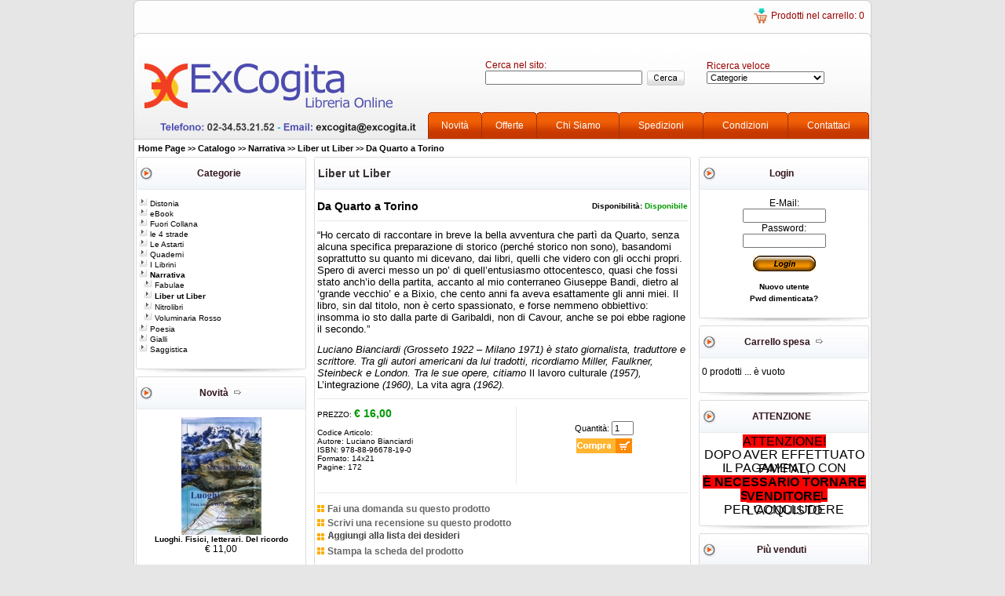

--- FILE ---
content_type: text/html
request_url: http://www.excogitabookshop.it/quarto-torino-p-275.html?osCsid=6a7a85f144c35145a89997034a4a381a
body_size: 48275
content:
<!doctype html public "-//W3C//DTD HTML 4.01 Transitional//EN">
<html dir="LTR" lang="it">
<head>
<title>Da Quarto a Torino - ExCogita BookShop</title>
<meta name="keywords" content="ExCogita BookShop, Da Quarto a Torino, , ExCogita">
<meta name="description" content="&ldquo;Ho cercato di raccontare in breve la bella avventura che part&igrave; da Quarto, senza alcuna specifica preparazione di storico (perch&eacute; storico non sono), basandomi soprattutto su quanto mi dicevano, dai libri, quelli che videro con gli occhi propri. Spero di averci messo un po&rsquo; di quell&rsquo;entusiasmo ottocentesco, quasi che fossi stato anch&rsquo;io della partita, accanto al mio conterraneo Giuseppe Bandi, dietro al &lsquo;grande vecchio&rsquo; e a Bixio, che cento anni fa aveva esattamente gli anni miei. Il libro, sin dal titolo, non &egrave; certo spassionato, e forse nemmeno obbiettivo: insomma io sto dalla parte di Garibaldi, non di Cavour, anche se poi ebbe ragione il secondo.&rdquo;Luciano Bianciardi (Grosseto 1922 &ndash; Milano 1971) &egrave; stato giornalista, traduttore e scrittore. Tra gli autori americani da lui tradotti, ricordiamo Miller, Faulkner, Steinbeck e London. Tra le sue opere, citiamo Il lavoro culturale (1957), L&rsquo;integrazione (1960), La vita agra (1962). ,Da Quarto a Torino">
<link rel="stylesheet" type="text/css" href="stylesheet.css">
<script language="javascript"><!--
function popupWindow(url) {
  window.open(url,'popupWindow','toolbar=no,location=no,directories=no,status=no,menubar=no,scrollbars=no,resizable=yes,copyhistory=no,width=100,height=100,screenX=150,screenY=150,top=150,left=150')
}
//--></script>
<script type="text/javascript" src="js/prototype.js"></script>
<script type="text/javascript" src="js/scriptaculous.js?load=effects"></script>
<script type="text/javascript" src="js/lightbox.js"></script>
<link rel="stylesheet" href="css/lightbox.css" type="text/css" media="screen" />
<script type="text/javascript"><!--
window.onload=function(){
document.getElementById('divVaiAllaCassa').style.visibility="hidden";
}
//--></script>
</head>
<body marginwidth="0" marginheight="0" topmargin="0" bottommargin="0" leftmargin="0" rightmargin="0">
<!-- header //-->
<table width="940" cellspacing="0" cellpadding="0" align="center" border="0">
  <tr>
    <td>
<table border="0" width="100%" cellspacing="0" cellpadding="0">
  <tr>
    <td>
      <table border="0" width="100%" cellspacing="0" cellpadding="0">
        <tr>
          <td class="headerTopSx"></td>
          <td class="headerTopCx">&nbsp;</td>
          <td class="headerTopCx" style="width:200px;">
                                       
          </td>
          <!-- <td class="headerTopSep"></td> -->
          <td class="headerTopCx" style="width:200px;">
                                    <table border="0" cellspacing="0" cellpadding="0" align="right">
              <tr>
                <td class="headerCart" style="width:26px;"><a href="http://www.excogitabookshop.it/shopping_cart.php?osCsid=6a7a85f144c35145a89997034a4a381a" class="headerCart"><img src="images/grafica/carrello.jpg" width="26" height="26" border="0" alt=""></a></td>
                <td class="headerCart"><a href="http://www.excogitabookshop.it/shopping_cart.php?osCsid=6a7a85f144c35145a89997034a4a381a" class="headerCart">Prodotti nel carrello: 0</a></td>
                <td class="headerCart">&nbsp;</td>
              </tr>
            </table>
                      </td>
          <td class="headerTopDx"></td>
        </tr>
      </table>
    </td>
  </tr>
  <tr>
    <td class="headerBg">
      <table border="0" width="100%" cellspacing="0" cellpadding="0">
      <tr>
        <td class="headerLeft"><a href="http://www.excogitabookshop.it/index.php?osCsid=6a7a85f144c35145a89997034a4a381a"><img src="images/grafica/logo_trasp.gif" width="375" height="136" border="0" alt="ExCogita BookShop" title="ExCogita BookShop"></a></td>
        <td class="headerRight">
          <table border="0" width="100%" cellspacing="0" cellpadding="0">
            <tr>
              <td style="height:101px;">
                                                          <table border="0" cellspacing="0" cellpadding="0" align="right">
                  <tr>
                    <td class="headerSearch">
                                        <form name="search" method="post" action="http://www.excogitabookshop.it/advanced_search_result.php?osCsid=6a7a85f144c35145a89997034a4a381a">                    <table border="0" width="100%" cellspacing="0" cellpadding="0">
                      <tr>
                        <td colspan="2" class="headerSearch">Cerca nel sito: </td>
                      </tr>
                      <tr>
                        <td class="headerSearch"><input type="hidden" name="search_in_description" value="1"><input type="text" name="keywords" class="inputHeader" style="width:200px"></td>
                        <td class="headerSearch" style="width:60px; text-align:center;"><input type="image" src="includes/languages/italian/images/buttons/button_quick_find.gif" border="0" alt="Cerca nel sito:" title=" Cerca nel sito: " SSL></td>
                      </tr>
                    </table>
                    </form>                                        </td>
                    <td style="width:22px;"></td>
                    <td class="headerSearch">
                                        <table border="0" width="100%" cellspacing="0" cellpadding="0">
  <tr>
    <td colspan="2" class="headerSearch">Ricerca veloce</td>
  </tr>
  <tr>
    <td class="headerSearch"><form name="categories" action="http://www.excogitabookshop.it/index.php" method="get"><select name="cPath" onChange="this.form.submit();" size="1" style="width: 150"><option value="">Categorie</option><option value="65">Distonia</option><option value="61">eBook</option><option value="42">Fuori Collana</option><option value="64">le 4 strade</option><option value="62">Le Astarti</option><option value="63">Quaderni</option><option value="43">I Librini</option><option value="45">Narrativa</option><option value="46">Poesia</option><option value="56">Gialli</option><option value="47">Saggistica</option></select><input type="hidden" name="osCsid" value="6a7a85f144c35145a89997034a4a381a"></form></td>
    <td class="headerSearch" style="width:60px; text-align:center;">&nbsp;</td>
  </tr>
</table>
                                        </td>
                  </tr>
                </table>
                                                        </td>
            </tr>
            <tr>
              <td style="height:35px;">
                                                        <table border="0" width="100%" cellspacing="0" cellpadding="0">
                <tr>
                  <td class="headerNavigationLeft"></td>
                  <td class="headerNavigation"><a class="headerNavigation" href="http://www.excogitabookshop.it/products_new.php?osCsid=6a7a85f144c35145a89997034a4a381a" >Novit&agrave;</a></td>
                  <td class="headerNavigationSep"></td>
                  <td class="headerNavigation"><a class="headerNavigation" href="http://www.excogitabookshop.it/specials.php?osCsid=6a7a85f144c35145a89997034a4a381a" >Offerte</a></td>
                  <td class="headerNavigationSep"></td>
                  <td class="headerNavigation"><a class="headerNavigation" href="http://www.excogitabookshop.it/info_pages.php?pages_id=6&osCsid=6a7a85f144c35145a89997034a4a381a" >Chi Siamo</a></td>
                  <td class="headerNavigationSep"></td>
                  <td class="headerNavigation"><a class="headerNavigation" href="http://www.excogitabookshop.it/info_pages.php?pages_id=3&osCsid=6a7a85f144c35145a89997034a4a381a" >Spedizioni</a></td>
                  <td class="headerNavigationSep"></td>
                  <td class="headerNavigation"><a class="headerNavigation" href="http://www.excogitabookshop.it/info_pages.php?pages_id=5&osCsid=6a7a85f144c35145a89997034a4a381a" >Condizioni</a></td>
                  <td class="headerNavigationSep"></td>
                  <td class="headerNavigation"><a class="headerNavigation" href="http://www.excogitabookshop.it/contact_us.php?osCsid=6a7a85f144c35145a89997034a4a381a" >Contattaci</a></td>
                  <td class="headerNavigationRight"></td>
                  <td style="width:3px;"></td>
                </tr>
              </table>
                                                        </td>
            </tr>
          </table>
        </td>
        </tr>
      </table>
    </td>
  </tr>
  <tr>
    <td>
                        <table border="0" width="100%" cellspacing="0" cellpadding="0">
        <tr>
          <td class="breadcrumbSx"></td>
          <td class="breadcrumb"><img src="images/pixel_trans.gif" width="100%" height="5" border="0" alt=""></td>
          <td class="breadcrumbDx"></td>
        </tr>
        <tr>
          <td class="breadcrumbSx"></td>
          <td class="breadcrumb">&nbsp;<a href="http://www.excogitabookshop.it" class="breadcrumb">Home Page</a> &gt;&gt; <a href="http://www.excogitabookshop.it/index.php?osCsid=6a7a85f144c35145a89997034a4a381a" class="breadcrumb">Catalogo</a> &gt;&gt; <a href="http://www.excogitabookshop.it/narrativa-c-45.html?osCsid=6a7a85f144c35145a89997034a4a381a" class="breadcrumb">Narrativa</a> &gt;&gt; <a href="http://www.excogitabookshop.it/narrativa-liber-liber-c-45_49.html?osCsid=6a7a85f144c35145a89997034a4a381a" class="breadcrumb">Liber ut Liber</a> &gt;&gt; <a href="http://www.excogitabookshop.it/quarto-torino-p-275.html?osCsid=6a7a85f144c35145a89997034a4a381a" class="breadcrumb">Da Quarto a Torino</a></td>
          <td class="breadcrumbDx"></td>
        </tr>
        <tr>
          <td class="breadcrumbSx"></td>
          <td class="breadcrumb"><img src="images/pixel_trans.gif" width="100%" height="5" border="0" alt=""></td>
          <td class="breadcrumbDx"></td>
        </tr>
      </table>
                      </td>
  </tr>
</table>
<!-- header_eof //-->

<!-- body //-->
<table border="0" width="100%" cellspacing="0" cellpadding="0">
  <tr>
    <td width="220" valign="top" class="bar_left"><table border="0" width="220" cellspacing="0" cellpadding="0">
<!-- left_navigation //-->
<tr>
  <td style="vertical-align:top;">
<script type="text/javascript" language="javascript">
<!-- Swap images
function Permut (flag,img) {
   if (document.images) {
        if (document.images[img].permloaded) {
            if (flag==1) document.images[img].src = document.images[img].perm.src
            else document.images[img].src = document.images[img].perm.oldsrc
        }
   }
}
function preloadPermut (img,adresse) {
   if (document.images) {
        img.onload = null;
        img.perm = new Image ();
        img.perm.oldsrc = img.src;
        img.perm.src = adresse;
        img.permloaded = true;
   }
}
// -->
</script>
    <table valign="top" border="0" cellspacing="0" cellpadding="0" align="center" width="100%">
      <tr>
        <td style="width:3px;"></td>
        <td style="width:217px; vertical-align:top;">
          <table border="0" cellspacing="0" cellpadding="0" align="center" width="100%">
<!-- categories //-->
          <tr>
            <td>
<table border="0" width="100%" cellspacing="0" cellpadding="0">
  <tr>
    <td width="100%" height="14" class="LeftinfoBoxHeading">Categorie&nbsp;&nbsp;</td>
  </tr>
</table>
<table border="0" width="100%" cellspacing="0" cellpadding="0" class="infoBoxLeft">
  <tr>
    <td><table border="0" width="100%" cellspacing="0" cellpadding="3" class="LeftinfoBoxContents">
  <tr>
    <td><img src="images/pixel_trans.gif" width="100%" height="1" border="0" alt=""></td>
  </tr>
  <tr>
    <td class="boxText"><a href="http://www.excogitabookshop.it/distonia-c-65.html?osCsid=6a7a85f144c35145a89997034a4a381a" onMouseover="Permut(1,'Distonia');" onMouseout="Permut(0,'Distonia');" class="categories"><img name="Distonia" src="images/grafica/arrow.jpg" border="0" onLoad="preloadPermut(this,'images/grafica/arrow_over.jpg');">&nbsp;Distonia</a><br><a href="http://www.excogitabookshop.it/ebook-c-61.html?osCsid=6a7a85f144c35145a89997034a4a381a" onMouseover="Permut(1,'eBook');" onMouseout="Permut(0,'eBook');" class="categories"><img name="eBook" src="images/grafica/arrow.jpg" border="0" onLoad="preloadPermut(this,'images/grafica/arrow_over.jpg');">&nbsp;eBook</a><br><a href="http://www.excogitabookshop.it/fuori-collana-c-42.html?osCsid=6a7a85f144c35145a89997034a4a381a" onMouseover="Permut(1,'Fuori Collana');" onMouseout="Permut(0,'Fuori Collana');" class="categories"><img name="Fuori Collana" src="images/grafica/arrow.jpg" border="0" onLoad="preloadPermut(this,'images/grafica/arrow_over.jpg');">&nbsp;Fuori Collana</a><br><a href="http://www.excogitabookshop.it/le-4-strade-c-64.html?osCsid=6a7a85f144c35145a89997034a4a381a" onMouseover="Permut(1,'le 4 strade');" onMouseout="Permut(0,'le 4 strade');" class="categories"><img name="le 4 strade" src="images/grafica/arrow.jpg" border="0" onLoad="preloadPermut(this,'images/grafica/arrow_over.jpg');">&nbsp;le 4 strade</a><br><a href="http://www.excogitabookshop.it/le-astarti-c-62.html?osCsid=6a7a85f144c35145a89997034a4a381a" onMouseover="Permut(1,'Le Astarti');" onMouseout="Permut(0,'Le Astarti');" class="categories"><img name="Le Astarti" src="images/grafica/arrow.jpg" border="0" onLoad="preloadPermut(this,'images/grafica/arrow_over.jpg');">&nbsp;Le Astarti</a><br><a href="http://www.excogitabookshop.it/quaderni-c-63.html?osCsid=6a7a85f144c35145a89997034a4a381a" onMouseover="Permut(1,'Quaderni');" onMouseout="Permut(0,'Quaderni');" class="categories"><img name="Quaderni" src="images/grafica/arrow.jpg" border="0" onLoad="preloadPermut(this,'images/grafica/arrow_over.jpg');">&nbsp;Quaderni</a><br><a href="http://www.excogitabookshop.it/i-librini-c-43.html?osCsid=6a7a85f144c35145a89997034a4a381a" onMouseover="Permut(1,'I Librini');" onMouseout="Permut(0,'I Librini');" class="categories"><img name="I Librini" src="images/grafica/arrow.jpg" border="0" onLoad="preloadPermut(this,'images/grafica/arrow_over.jpg');">&nbsp;I Librini</a><br><a href="http://www.excogitabookshop.it/narrativa-c-45.html?osCsid=6a7a85f144c35145a89997034a4a381a" onMouseover="Permut(1,'Narrativa');" onMouseout="Permut(0,'Narrativa');" class="categories"><img name="Narrativa" src="images/grafica/arrow_over.jpg" border="0" onLoad="preloadPermut(this,'images/grafica/arrow_over.jpg');"><b>&nbsp;Narrativa</b></a><br>&nbsp;&nbsp;<a href="http://www.excogitabookshop.it/narrativa-fabulae-c-45_58.html?osCsid=6a7a85f144c35145a89997034a4a381a" onMouseover="Permut(1,'Fabulae');" onMouseout="Permut(0,'Fabulae');" class="categories"><img name="Fabulae" src="images/grafica/arrow.jpg" border="0" onLoad="preloadPermut(this,'images/grafica/arrow_over.jpg');">&nbsp;Fabulae</a><br>&nbsp;&nbsp;<a href="http://www.excogitabookshop.it/narrativa-liber-liber-c-45_49.html?osCsid=6a7a85f144c35145a89997034a4a381a" onMouseover="Permut(1,'Liber ut Liber');" onMouseout="Permut(0,'Liber ut Liber');" class="categories"><img name="Liber ut Liber" src="images/grafica/arrow_over.jpg" border="0" onLoad="preloadPermut(this,'images/grafica/arrow_over.jpg');"><b>&nbsp;Liber ut Liber</b></a><br>&nbsp;&nbsp;<a href="http://www.excogitabookshop.it/narrativa-nitrolibri-c-45_59.html?osCsid=6a7a85f144c35145a89997034a4a381a" onMouseover="Permut(1,'Nitrolibri');" onMouseout="Permut(0,'Nitrolibri');" class="categories"><img name="Nitrolibri" src="images/grafica/arrow.jpg" border="0" onLoad="preloadPermut(this,'images/grafica/arrow_over.jpg');">&nbsp;Nitrolibri</a><br>&nbsp;&nbsp;<a href="http://www.excogitabookshop.it/narrativa-voluminaria-rosso-c-45_50.html?osCsid=6a7a85f144c35145a89997034a4a381a" onMouseover="Permut(1,'Voluminaria Rosso');" onMouseout="Permut(0,'Voluminaria Rosso');" class="categories"><img name="Voluminaria Rosso" src="images/grafica/arrow.jpg" border="0" onLoad="preloadPermut(this,'images/grafica/arrow_over.jpg');">&nbsp;Voluminaria Rosso</a><br><a href="http://www.excogitabookshop.it/poesia-c-46.html?osCsid=6a7a85f144c35145a89997034a4a381a" onMouseover="Permut(1,'Poesia');" onMouseout="Permut(0,'Poesia');" class="categories"><img name="Poesia" src="images/grafica/arrow.jpg" border="0" onLoad="preloadPermut(this,'images/grafica/arrow_over.jpg');">&nbsp;Poesia</a><br><a href="http://www.excogitabookshop.it/gialli-c-56.html?osCsid=6a7a85f144c35145a89997034a4a381a" onMouseover="Permut(1,'Gialli');" onMouseout="Permut(0,'Gialli');" class="categories"><img name="Gialli" src="images/grafica/arrow.jpg" border="0" onLoad="preloadPermut(this,'images/grafica/arrow_over.jpg');">&nbsp;Gialli</a><br><a href="http://www.excogitabookshop.it/saggistica-c-47.html?osCsid=6a7a85f144c35145a89997034a4a381a" onMouseover="Permut(1,'Saggistica');" onMouseout="Permut(0,'Saggistica');" class="categories"><img name="Saggistica" src="images/grafica/arrow.jpg" border="0" onLoad="preloadPermut(this,'images/grafica/arrow_over.jpg');">&nbsp;Saggistica</a><br></td>
  </tr>
  <tr>
    <td><img src="images/pixel_trans.gif" width="100%" height="1" border="0" alt=""></td>
  </tr>
</table>
</td>
  </tr>
</table>
<table border="0" width="100%" cellspacing="0" cellpadding="0">
  <tr>
    <td width="100%" height="14" class="LeftinfoBoxFooter">&nbsp;</td>
  </tr>
</table>
            </td>
          </tr>
<!-- categories_eof //-->
<!-- whats_new //-->
          <tr>
            <td>
<table border="0" width="100%" cellspacing="0" cellpadding="0">
  <tr>
    <td width="100%" height="14" class="LeftinfoBoxHeading">Novit&agrave;&nbsp;&nbsp;<a href="http://www.excogitabookshop.it/products_new.php?osCsid=6a7a85f144c35145a89997034a4a381a"><img src="images/infobox/arrow_right.gif" width="12" height="10" border="0" alt="Altro" title="Altro"></a></td>
  </tr>
</table>
<table border="0" width="100%" cellspacing="0" cellpadding="0" class="infoBoxLeft">
  <tr>
    <td><table border="0" width="100%" cellspacing="0" cellpadding="3" class="LeftinfoBoxContents">
  <tr>
    <td><img src="images/pixel_trans.gif" width="100%" height="1" border="0" alt=""></td>
  </tr>
  <tr>
    <td align="center" class="boxText"><a href="http://www.excogitabookshop.it/luoghi-fisici-letterari-ricordo-p-224.html?osCsid=6a7a85f144c35145a89997034a4a381a"><img src="product_thumb.php?img=images/cover/89727737.jpg&w=102&h=150" width="102" height="150" border="0" alt="Luoghi. Fisici, letterari. Del ricordo" title="Luoghi. Fisici, letterari. Del ricordo"></a><br><a href="http://www.excogitabookshop.it/luoghi-fisici-letterari-ricordo-p-224.html?osCsid=6a7a85f144c35145a89997034a4a381a">Luoghi. Fisici, letterari. Del ricordo</a><br>&euro; 11,00 </td>
  </tr>
  <tr>
    <td><img src="images/pixel_trans.gif" width="100%" height="1" border="0" alt=""></td>
  </tr>
</table>
</td>
  </tr>
</table>
<table border="0" width="100%" cellspacing="0" cellpadding="0">
  <tr>
    <td width="100%" height="14" class="LeftinfoBoxFooter">&nbsp;</td>
  </tr>
</table>
            </td>
          </tr>
<!-- whats_new_eof //-->
<!-- info_pages //-->
          <tr>
            <td>
<table border="0" width="100%" cellspacing="0" cellpadding="0">
  <tr>
    <td width="100%" height="14" class="LeftinfoBoxHeading">Informazioni&nbsp;&nbsp;</td>
  </tr>
</table>
<table border="0" width="100%" cellspacing="0" cellpadding="0" class="infoBoxLeft">
  <tr>
    <td><table border="0" width="100%" cellspacing="0" cellpadding="3" class="LeftinfoBoxContents">
  <tr>
    <td><img src="images/pixel_trans.gif" width="100%" height="1" border="0" alt=""></td>
  </tr>
  <tr>
    <td class="boxText"><table border="0" width="100%" cellspacing="0" cellpadding="1"><tr><td class="infoBoxContents"><a href="http://www.excogitabookshop.it/info_pages.php?pages_id=3&osCsid=6a7a85f144c35145a89997034a4a381a" target="" class="infopages">Spedizioni</a></td></tr><tr><td class="infoBoxContents"><a href="http://www.excogitabookshop.it/info_pages.php?pages_id=4&osCsid=6a7a85f144c35145a89997034a4a381a" target="" class="infopages">Privacy</a></td></tr><tr><td class="infoBoxContents"><a href="http://www.excogitabookshop.it/info_pages.php?pages_id=5&osCsid=6a7a85f144c35145a89997034a4a381a" target="" class="infopages">Condizioni</a></td></tr><tr><td class="infoBoxContents"><a href="http://www.excogitabookshop.it/info_pages.php?pages_id=6&osCsid=6a7a85f144c35145a89997034a4a381a" target="" class="infopages">Chi Siamo</a></td></tr><tr><td class="infoBoxContents"><a href="http://www.excogitabookshop.it/contact_us.php?osCsid=6a7a85f144c35145a89997034a4a381a" target="" class="infopages">Contattaci</a></td></tr><tr><td class="infoBoxContents"><a href="http://www.excogitabookshop.it/faq.php?osCsid=6a7a85f144c35145a89997034a4a381a" class="infopages">FAQ</a></td></tr><tr><td class="infoBoxContents"><a href="http://www.excogitabookshop.it/sitemap.php?osCsid=6a7a85f144c35145a89997034a4a381a" class="infopages">Mappa del sito</a></td></tr></table></td>
  </tr>
  <tr>
    <td><img src="images/pixel_trans.gif" width="100%" height="1" border="0" alt=""></td>
  </tr>
</table>
</td>
  </tr>
</table>
<table border="0" width="100%" cellspacing="0" cellpadding="0">
  <tr>
    <td width="100%" height="14" class="LeftinfoBoxFooter">&nbsp;</td>
  </tr>
</table>
            </td>
          </tr>
<!-- info_pages_eof //-->
          </table>
        </td>
      </tr>
      <tr>
        <td colspan="2"><img src="images/pixel_trans.gif" width="100%" height="10" border="0" alt=""></td>
      </tr>
    </table>
  </td>
</tr>
<!-- left_navigation_eof //-->
    </table></td>

<!-- body_text //-->
    <td class="centercolor">
	<table border="0" width="480" cellspacing="0" cellpadding="0" align="center">
      <tr>
        <td>
<table class="pageHeadingTable" align="center">
          <tr>
            <td class="pageHeadingLeft"></td>
			<td class="pageHeadingCenter">Liber ut Liber    </td>
			<td class="pageHeadingRight"></td>
          </tr>
        </table>        </td>
      </tr>
      <tr>
      <td class="CenterinfoBoxContents">
      <table border="0" width="100%" cellspacing="0" cellpadding="0">
      <tr>
        <td>
		  <table border="0" width="100%" cellspacing="0" cellpadding="0" align="center">
		    <tr>
		      <td><img src="images/pixel_trans.gif" width="100%" height="10" border="0" alt=""></td>
		    </tr>
		    <tr>
		      <td>
		        <table border="0" width="100%" cellspacing="0" cellpadding="0" align="center">
		          <tr>
		            <td class="pinfo2">
		            Da Quarto a Torino		            </td>
		            <td class="pinfo6" style="text-align:right;">
                    <b>Disponibilit�:&nbsp;</b><font color=#009900><b>Disponibile</b></font>     
		            </td>
		          </tr>
		        </table>
		      </td>
		    </tr>
		    <tr>
		      <td><img src="images/pixel_trans.gif" width="100%" height="10" border="0" alt=""></td>
		    </tr>
		    <tr>
		      <td style="height:1px; background:url(images/grafica/box_centrale_square.gif) left top repeat-x;"></td>
		    </tr>
		    <tr>
		      <td><img src="images/pixel_trans.gif" width="100%" height="10" border="0" alt=""></td>
		    </tr>
		    <tr>
		      <td class="main">
		      <p><font size="2">&ldquo;Ho cercato di raccontare in breve la bella avventura che part&igrave; da Quarto, senza alcuna specifica preparazione di storico (perch&eacute; storico non sono), basandomi soprattutto su quanto mi dicevano, dai libri, quelli che videro con gli occhi propri. Spero di averci messo un po&rsquo; di quell&rsquo;entusiasmo ottocentesco, quasi che fossi stato anch&rsquo;io della partita, accanto al mio conterraneo Giuseppe Bandi, dietro al &lsquo;grande vecchio&rsquo; e a Bixio, che cento anni fa aveva esattamente gli anni miei. Il libro, sin dal titolo, non &egrave; certo spassionato, e forse nemmeno obbiettivo: insomma io sto dalla parte di Garibaldi, non di Cavour, anche se poi ebbe ragione il secondo.&rdquo;</font></p><p><font size="2"><em>Luciano Bianciardi (Grosseto 1922 &ndash; Milano 1971) &egrave; stato giornalista, traduttore e scrittore. Tra gli autori americani da lui tradotti, ricordiamo Miller, Faulkner, Steinbeck e London. Tra le sue opere, citiamo </em>Il lavoro culturale <em>(1957), </em>L&rsquo;integrazione <em>(1960)</em>, La vita agra <em>(1962).</em></font> <br /></p>		      </td>
		    </tr>
		    <tr>
		      <td><img src="images/pixel_trans.gif" width="100%" height="10" border="0" alt=""></td>
		    </tr>
		    <tr>
		      <td style="height:1px; background:url(images/grafica/box_centrale_square.gif) left top repeat-x;"></td>
		    </tr>
		    <tr>
		      <td><img src="images/pixel_trans.gif" width="100%" height="10" border="0" alt=""></td>
		    </tr>
		    <tr>
		      <td>
		        <table border="0" width="100%" cellspacing="0" cellpadding="0" align="center">
		          <tr>
		            <td class="pinfo1" style="padding-right:5px; text-align:left; vertical-align:top;">
		            <span class="pinfo6">PREZZO: </span><span style="font-size:14px; font-weight:bold; color:#090;">&euro; 16,00 </span><br /><br />Codice Articolo:  <br /><span class="pinfo6">Autore: Luciano Bianciardi</span><br /><span class="pinfo6">ISBN: 978-88-96678-19-0</span><br /><span class="pinfo6">Formato: 14x21</span><br /><span class="pinfo6">Pagine: 172</span>		            </td>
		            <td style="width:1px; background:url(images/grafica/box_centrale_square.gif) left top repeat-y;"></td>
		            <td class="pinfo6" style="padding-left:5px; text-align:right; vertical-align:top;">
		            <form name="cart_quantity" action="http://www.excogitabookshop.it/quarto-torino-p-275.html?action=add_product&osCsid=6a7a85f144c35145a89997034a4a381a" method="post" onSubmit="doAddProduct(this); return false;">		            		            		            		            <table border="0" cellspacing="0" cellpadding="2" align="center" class="pinfobuy">
		            <tr><td>&nbsp;</td></tr>
		            <tr>
		            		              <td align="center">Quantit&agrave;: <input type="text" name="quantity" value="1" SIZE=2 maxlength=2></td>
		            		            </tr>
		            <tr>
		                                    <td align="center"><input type="hidden" name="products_id" value="275"><input type="image" src="includes/languages/italian/images/buttons/button_in_cart.gif" border="0" alt="Aggiungi al carrello" title=" Aggiungi al carrello "></td>
                      		            </tr>
                    		            <tr>
		              <td align="center"><div id="divVaiAllaCassa" style="padding-top:10px;"><a href="http://www.excogitabookshop.it/shopping_cart.php?osCsid=6a7a85f144c35145a89997034a4a381a"><img src="includes/languages/italian/images/buttons/button_cassa.gif" width="100" height="24" border="0" alt=""></a></div></td>
		            </tr>
                    		            </table>
		            		            </td>
		          </tr>
		        </table>
		        </form>		      </td>
		    </tr>
		    <tr>
		      <td><img src="images/pixel_trans.gif" width="100%" height="10" border="0" alt=""></td>
		    </tr>
		    <tr>
		      <td style="height:1px; background:url(images/grafica/box_centrale_square.gif) left top repeat-x;"></td>
		    </tr>
		    <tr>
		      <td><img src="images/pixel_trans.gif" width="100%" height="10" border="0" alt=""></td>
		    </tr>
		    <tr>
		      <td>
		                    <table border="0" width="100%" cellspacing="0" cellpadding="0" align="center">
              <tr><td><img src="images/indicator.gif" width="9" height="9" border="0" alt="">&nbsp;<a class="pinfo7" href="http://www.excogitabookshop.it/ask_a_question.php?products_id=275&osCsid=6a7a85f144c35145a89997034a4a381a">Fai una domanda su questo prodotto</a></td></tr>
              <tr><td><img src="images/indicator.gif" width="9" height="9" border="0" alt="">&nbsp;<a class="pinfo7" href="http://www.excogitabookshop.it/quarto-torino-pr-275.html?osCsid=6a7a85f144c35145a89997034a4a381a">Scrivi una recensione su questo prodotto</a></td></tr>
              <tr><td>
                <form name="add_to_wishlist" action="http://www.excogitabookshop.it/quarto-torino-p-275.html?osCsid=6a7a85f144c35145a89997034a4a381a" method="post">                <input type="hidden" name="products_id" value="275">                <img src="images/indicator.gif" width="9" height="9" border="0" alt="">&nbsp;<input type="image" src="includes/languages/italian/images/buttons/button_wishlist.gif" border="0" alt="Add to Wishlist" title=" Add to Wishlist " name="wishlist" value="wishlist">                </form>              </td></tr>
              <tr><td><img src="images/indicator.gif" width="9" height="9" border="0" alt="">&nbsp;<a class="pinfo7" href="http://www.excogitabookshop.it/product_print.php?products_id=275&osCsid=6a7a85f144c35145a89997034a4a381a" target="_blank">Stampa la scheda del prodotto</a></td></tr>
              </table>
			  		      </td>
		    </tr>
		    <tr>
		      <td><img src="images/pixel_trans.gif" width="100%" height="10" border="0" alt=""></td>
		    </tr>
		    <tr>
		      <td style="height:1px; background:url(images/grafica/box_centrale_square.gif) left top repeat-x;"></td>
		    </tr>
		    <tr>
		      <td><img src="images/pixel_trans.gif" width="100%" height="10" border="0" alt=""></td>
		    </tr>
		    <tr>
		      <td>
		                                                <table border="0" width="100%" cellspacing="0" cellpadding="0" align="center">
                <tr>
                  <td class="smallText" style="text-align:center; vertical-align:top;">
                                                      <a href="http://www.excogitabookshop.it/images/cover/Da Quarto 72dpi.jpg?osCsid=6a7a85f144c35145a89997034a4a381a" rel="lightbox[osctprolightbox]" target="_blank" title="96678190.jpeg"><img src="product_thumb.php?img=images/cover/Da Quarto 72dpi.jpg&w=159&h=250" width="159" height="250"  hspace="5" vspace="5"  border="0" alt="96678190.jpeg" title="96678190.jpeg"></a>                                                                        </td>
                  <td class="smallText" style="text-align:center; vertical-align:top;">
                                    </td>
                </tr>
              </table>
              		      		      </td>
		    </tr>
		    <tr>
		      <td><img src="images/pixel_trans.gif" width="100%" height="10" border="0" alt=""></td>
		    </tr>
		    <tr>
		      <td>
                                             		      </td>
		    </tr>
		    <tr>
		      <td><img src="images/pixel_trans.gif" width="100%" height="10" border="0" alt=""></td>
		    </tr>
		    <tr>
		      <td>
                                                            		      </td>
		    </tr>
          </table>
        </td>
      </tr>
      <tr>
        <td>
        </td>
      </tr>
      </table>
        </td>
      </tr>
      <tr>
        <td class="CenterinfoBoxFooter"></td>
      </tr>
    </table></td>
<!-- body_text_eof //-->
    <td width="220" valign="top" class="bar_right"><table border="0" width="220" cellspacing="0" cellpadding="0">
<!-- right_navigation //-->
<tr>
  <td style="vertical-align:top;">
    <table valign="top" border="0" cellspacing="0" cellpadding="0" align="center" width="100%">
      <tr>
        <td style="width:217px; vertical-align:top;">
          <table border="0" cellspacing="0" cellpadding="0" align="center" width="100%">
<!-- loginbox //-->
          <tr>
            <td>
<table border="0" width="100%" cellspacing="0" cellpadding="0">
  <tr>
    <td width="100%" height="14" class="RightinfoBoxHeading">Login&nbsp;&nbsp;</td>
  </tr>
</table>
<table border="0" width="100%" cellspacing="0" cellpadding="0" class="infoBoxRight">
  <tr>
    <td><table border="0" width="100%" cellspacing="0" cellpadding="3" class="RightinfoBoxContents">
  <tr>
    <td><img src="images/pixel_trans.gif" width="100%" height="1" border="0" alt=""></td>
  </tr>
  <tr>
    <td align="center" class="boxText">
            <table border="0" width="100%" cellspacing="0" cellpadding="0">
            <form name="login" method="post" action="http://www.excogitabookshop.it/login.php?action=process&osCsid=6a7a85f144c35145a89997034a4a381a">
              <tr>
                <td align="center" class="boxText">
                  E-Mail:
                </td>
              </tr>
              <tr>
                <td align="center" class="boxText">
                  <input type="text" name="email_address" maxlength="96" size="15" value="">
                </td>
              </tr>
              <tr>
                <td align="center" class="boxText">
                  Password:
                </td>
              </tr>
              <tr>
                <td align="center" class="boxText">
                  <input type="password" name="password" maxlength="40" size="15" value="">
                </td>
              </tr>
              <tr>
                <td align="center"><img src="images/pixel_trans.gif" width="9" height="10" border="0" alt=""></td>
              </tr>
              <tr>
                <td align="center" class="boxText">
                  <input type="image" src="includes/languages/italian/images/buttons/login.gif" border="0" alt="Entra-login-" title=" Entra-login- " SSL>
                </td>
              </tr>
            </form>
            </table><BR>
          <center>
           <A HREF="http://www.excogitabookshop.it/create_account.php?osCsid=6a7a85f144c35145a89997034a4a381a">Nuovo utente</A><BR>

            <img src="images/pixel_trans.gif" width="9" height="4" border="0" alt=""><BR><A HREF="http://www.excogitabookshop.it/password_forgotten.php?osCsid=6a7a85f144c35145a89997034a4a381a">Pwd dimenticata?</A>
           </center>
              </td>
  </tr>
  <tr>
    <td><img src="images/pixel_trans.gif" width="100%" height="1" border="0" alt=""></td>
  </tr>
</table>
</td>
  </tr>
</table>
<table border="0" width="100%" cellspacing="0" cellpadding="0">
  <tr>
    <td width="100%" height="14" class="RightinfoBoxFooter">&nbsp;</td>
  </tr>
</table>
            </td>
          </tr>
<!-- loginbox_eof //-->
      <tr>
        <td style="padding: 0">
         <script language="JavaScript" src="includes/ajax_sc.js"></script>
         <div id="divShoppingCard"><table border="0" width="100%" cellspacing="0" cellpadding="0"><!-- shopping_cart //-->
          <tr>
            <td>
			<!-- BOE: ERSD.net AJAX Shopping Cart -->
			<span id="span_cart_box">
			<!-- EOE: ERSD.net AJAX Shopping Cart -->
<table border="0" width="100%" cellspacing="0" cellpadding="0">
  <tr>
    <td width="100%" height="14" class="RightinfoBoxHeading">Carrello spesa&nbsp;&nbsp;<a href="http://www.excogitabookshop.it/shopping_cart.php?osCsid=6a7a85f144c35145a89997034a4a381a"><img src="images/infobox/arrow_right.gif" width="12" height="10" border="0" alt="Altro" title="Altro"></a></td>
  </tr>
</table>
<table border="0" width="100%" cellspacing="0" cellpadding="0" class="infoBoxRight">
  <tr>
    <td><table border="0" width="100%" cellspacing="0" cellpadding="3" class="RightinfoBoxContents">
  <tr>
    <td><img src="images/pixel_trans.gif" width="100%" height="1" border="0" alt=""></td>
  </tr>
  <tr>
    <td class="boxText">0 prodotti ... &egrave; vuoto</td>
  </tr>
  <tr>
    <td><img src="images/pixel_trans.gif" width="100%" height="1" border="0" alt=""></td>
  </tr>
</table>
</td>
  </tr>
</table>
<table border="0" width="100%" cellspacing="0" cellpadding="0">
  <tr>
    <td width="100%" height="14" class="RightinfoBoxFooter">&nbsp;</td>
  </tr>
</table>
			<!-- BOE: ERSD.net AJAX Shopping Cart -->
				</span>
			<!-- EOE: ERSD.net AJAX Shopping Cart -->
            </td>
          </tr>

<!-- shopping_cart_eof //-->
</table></div>
        </td>
      </tr>
<!-- box_plus //-->
          <tr>
            <td>
<table border="0" width="100%" cellspacing="0" cellpadding="0">
  <tr>
    <td width="100%" height="14" class="RightinfoBoxHeading">ATTENZIONE&nbsp;&nbsp;</td>
  </tr>
</table>
<table border="0" width="100%" cellspacing="0" cellpadding="0" class="infoBoxRight">
  <tr>
    <td><table border="0" width="100%" cellspacing="0" cellpadding="3" class="RightinfoBoxContents">
  <tr>
    <td><img src="images/pixel_trans.gif" width="100%" height="1" border="0" alt=""></td>
  </tr>
  <tr>
    <td class="boxText"><p align="CENTER" style="margin-bottom: 0cm; font-size: medium; line-height: 1.2px"><font color="#000000"><font face="MinionPro-Regular"><font size="3"><span style="background: #ff0000"><font color="#000000"><font face="Calibri, sans-serif">ATTENZIONE!</font></font></span></font></font></font></p><p align="CENTER" style="margin-bottom: 0cm; font-size: medium; line-height: 1.2px"><font color="#000000"><font face="MinionPro-Regular"><font size="3"><span style="background: transparent"><font color="#000000"><font face="Calibri, sans-serif">DOPO AVER EFFETTUATO</font></font></span></font></font></font></p><p align="CENTER" style="margin-bottom: 0cm; font-size: medium; line-height: 1.2px"><font color="#000000"><font face="MinionPro-Regular"><font size="3"><span style="background: transparent"><font color="#000000"><font face="Calibri, sans-serif">IL PAGAMENTO CON PAYPAL,</font></font></span></font></font></font></p><p align="CENTER" style="margin-bottom: 0cm; font-size: medium; line-height: 1.2px"><font color="#000000"><font face="MinionPro-Regular"><font size="3"><strong><span style="background: #ff0000"><font color="#000000"><font face="Calibri, sans-serif">&Egrave; NECESSARIO TORNARE</font></font></span></strong></font></font></font></p><p align="CENTER" style="margin-bottom: 0cm; font-size: medium; line-height: 1.2px"><font color="#000000"><font face="MinionPro-Regular"><font size="3"><strong><span style="background: #ff0000"><font color="#000000"><font face="Calibri, sans-serif">SUL SITO DEL VENDITORE</font></font></span></strong></font></font></font></p><p align="CENTER" style="margin-bottom: 0cm; font-size: medium; line-height: 1.2px"><font color="#000000"><font face="MinionPro-Regular"><font size="3"><span style="background: transparent"><font color="#000000"><font face="Calibri, sans-serif">PER CONCLUDERE L&rsquo;ACQUISTO</font></font></span></font></font></font></p></td>
  </tr>
  <tr>
    <td><img src="images/pixel_trans.gif" width="100%" height="1" border="0" alt=""></td>
  </tr>
</table>
</td>
  </tr>
</table>
<table border="0" width="100%" cellspacing="0" cellpadding="0">
  <tr>
    <td width="100%" height="14" class="RightinfoBoxFooter">&nbsp;</td>
  </tr>
</table>
            </td>
          </tr>
<!-- box_plus_eof //-->
<!-- best_sellers //-->
          <tr>
            <td>
<table border="0" width="100%" cellspacing="0" cellpadding="0">
  <tr>
    <td width="100%" height="14" class="RightinfoBoxHeading">Pi&ugrave; venduti&nbsp;&nbsp;</td>
  </tr>
</table>
<table border="0" width="100%" cellspacing="0" cellpadding="0" class="infoBoxRight">
  <tr>
    <td><table border="0" width="100%" cellspacing="0" cellpadding="3" class="RightinfoBoxContents">
  <tr>
    <td><img src="images/pixel_trans.gif" width="100%" height="1" border="0" alt=""></td>
  </tr>
  <tr>
    <td class="boxText"><table border="0" width="100%" cellspacing="0" cellpadding="1"><tr><td class="infoBoxContents" valign="top">01.</td><td class="infoBoxContents"><a href="http://www.excogitabookshop.it/quarto-torino-p-275.html?osCsid=6a7a85f144c35145a89997034a4a381a">Da Quarto a Torino</a></td></tr><tr><td class="infoBoxContents" valign="top">02.</td><td class="infoBoxContents"><a href="http://www.excogitabookshop.it/garibaldi-p-274.html?osCsid=6a7a85f144c35145a89997034a4a381a">Garibaldi</a></td></tr><tr><td class="infoBoxContents" valign="top">03.</td><td class="infoBoxContents"><a href="http://www.excogitabookshop.it/metti-sella-allultimo-cavallo-p-298.html?osCsid=6a7a85f144c35145a89997034a4a381a">Metti la sella all�ultimo cavallo</a></td></tr><tr><td class="infoBoxContents" valign="top">04.</td><td class="infoBoxContents"><a href="http://www.excogitabookshop.it/quella-breve-distanza-dalleternità-p-97.html?osCsid=6a7a85f144c35145a89997034a4a381a">Quella breve distanza dall�eternit�</a></td></tr><tr><td class="infoBoxContents" valign="top">05.</td><td class="infoBoxContents"><a href="http://www.excogitabookshop.it/vita-agra-p-312.html?osCsid=6a7a85f144c35145a89997034a4a381a">La vita agra</a></td></tr><tr><td class="infoBoxContents" valign="top">06.</td><td class="infoBoxContents"><a href="http://www.excogitabookshop.it/zizì-caterina-p-189.html?osCsid=6a7a85f144c35145a89997034a4a381a">Ziz� Caterina</a></td></tr><tr><td class="infoBoxContents" valign="top">07.</td><td class="infoBoxContents"><a href="http://www.excogitabookshop.it/natale-fichi-p-119.html?osCsid=6a7a85f144c35145a89997034a4a381a">Natale coi fichi</a></td></tr><tr><td class="infoBoxContents" valign="top">08.</td><td class="infoBoxContents"><a href="http://www.excogitabookshop.it/ossimori-esistenziali-ovvero-piccoli-casi-della-vita-p-188.html?osCsid=6a7a85f144c35145a89997034a4a381a">Ossimori esistenziali � ovvero: I piccoli casi della vita...</a></td></tr><tr><td class="infoBoxContents" valign="top">09.</td><td class="infoBoxContents"><a href="http://www.excogitabookshop.it/dalla-buona-terra-alla-sabbia-dafrica-p-107.html?osCsid=6a7a85f144c35145a89997034a4a381a">Dalla buona terra alla sabbia d�Africa</a></td></tr><tr><td class="infoBoxContents" valign="top">10.</td><td class="infoBoxContents"><a href="http://www.excogitabookshop.it/cairo-storia-milanese-p-127.html?osCsid=6a7a85f144c35145a89997034a4a381a">Il Cairo � Una storia milanese</a></td></tr></table></td>
  </tr>
  <tr>
    <td><img src="images/pixel_trans.gif" width="100%" height="1" border="0" alt=""></td>
  </tr>
</table>
</td>
  </tr>
</table>
<table border="0" width="100%" cellspacing="0" cellpadding="0">
  <tr>
    <td width="100%" height="14" class="RightinfoBoxFooter">&nbsp;</td>
  </tr>
</table>
            </td>
          </tr>

<!-- best_sellers_eof //-->
<!-- tell_a_friend //-->
          <tr>
            <td>
<table border="0" width="100%" cellspacing="0" cellpadding="0">
  <tr>
    <td width="100%" height="14" class="RightinfoBoxHeading">Dillo ad un amico&nbsp;&nbsp;</td>
  </tr>
</table>
<table border="0" width="100%" cellspacing="0" cellpadding="0" class="infoBoxRight">
  <tr>
    <td><table border="0" width="100%" cellspacing="0" cellpadding="3" class="RightinfoBoxContents">
  <tr>
    <td><img src="images/pixel_trans.gif" width="100%" height="1" border="0" alt=""></td>
  </tr>
  <tr>
    <td align="center" class="boxText"><form name="tell_a_friend" action="http://www.excogitabookshop.it/tell_a_friend.php" method="get"><input type="text" name="to_email_address" size="10">&nbsp;<input type="image" src="includes/languages/italian/images/buttons/button_tell_a_friend.gif" border="0" alt="Dillo ad un amico" title=" Dillo ad un amico "><input type="hidden" name="products_id" value="275"><input type="hidden" name="osCsid" value="6a7a85f144c35145a89997034a4a381a"><br>Invia questa pagina ad un amico.</form></td>
  </tr>
  <tr>
    <td><img src="images/pixel_trans.gif" width="100%" height="1" border="0" alt=""></td>
  </tr>
</table>
</td>
  </tr>
</table>
<table border="0" width="100%" cellspacing="0" cellpadding="0">
  <tr>
    <td width="100%" height="14" class="RightinfoBoxFooter">&nbsp;</td>
  </tr>
</table>
            </td>
          </tr>

<!-- tell_a_friend_eof //-->
<!-- reviews //-->
          <tr>
            <td>
<table border="0" width="100%" cellspacing="0" cellpadding="0">
  <tr>
    <td width="100%" height="14" class="RightinfoBoxHeading">Recensioni&nbsp;&nbsp;<a href="http://www.excogitabookshop.it/reviews.php?osCsid=6a7a85f144c35145a89997034a4a381a"><img src="images/infobox/arrow_right.gif" width="12" height="10" border="0" alt="Altro" title="Altro"></a></td>
  </tr>
</table>
<table border="0" width="100%" cellspacing="0" cellpadding="0" class="infoBoxRight">
  <tr>
    <td><table border="0" width="100%" cellspacing="0" cellpadding="3" class="RightinfoBoxContents">
  <tr>
    <td><img src="images/pixel_trans.gif" width="100%" height="1" border="0" alt=""></td>
  </tr>
  <tr>
    <td class="boxText"><table border="0" cellspacing="0" cellpadding="2"><tr><td class="infoBoxContents"><a href="http://www.excogitabookshop.it/product_reviews_write.php?products_id=275&osCsid=6a7a85f144c35145a89997034a4a381a"><img src="images/box_write_review.gif" width="50" height="50" border="0" alt="Scrivi una recensione" title="Scrivi una recensione"></a></td><td class="infoBoxContents"><a href="http://www.excogitabookshop.it/product_reviews_write.php?products_id=275&osCsid=6a7a85f144c35145a89997034a4a381a">Scrivi una recensione su questo prodotto!</a></td></tr></table></td>
  </tr>
  <tr>
    <td><img src="images/pixel_trans.gif" width="100%" height="1" border="0" alt=""></td>
  </tr>
</table>
</td>
  </tr>
</table>
<table border="0" width="100%" cellspacing="0" cellpadding="0">
  <tr>
    <td width="100%" height="14" class="RightinfoBoxFooter">&nbsp;</td>
  </tr>
</table>
            </td>
          </tr>
<!-- reviews_eof //-->
<!-- search //-->
          <tr>
            <td>
<table border="0" width="100%" cellspacing="0" cellpadding="0">
  <tr>
    <td width="100%" height="14" class="RightinfoBoxHeading">Ricerca veloce&nbsp;&nbsp;</td>
  </tr>
</table>
<table border="0" width="100%" cellspacing="0" cellpadding="0" class="infoBoxRight">
  <tr>
    <td><table border="0" width="100%" cellspacing="0" cellpadding="3" class="RightinfoBoxContents">
  <tr>
    <td><img src="images/pixel_trans.gif" width="100%" height="1" border="0" alt=""></td>
  </tr>
  <tr>
    <td align="center" class="boxText"><form name="quick_find" action="http://www.excogitabookshop.it/advanced_search_result.php" method="post"><input type="text" name="keywords" size="10" maxlength="30" style="width: 170px">&nbsp;<input type="hidden" name="osCsid" value="6a7a85f144c35145a89997034a4a381a"><br><input type="image" src="includes/languages/italian/images/buttons/button_quick_find.gif" border="0" alt="Ricerca veloce" title=" Ricerca veloce "><br>Usa parole chiave per trovare il prodotto<br><a href="http://www.excogitabookshop.it/advanced_search.php?osCsid=6a7a85f144c35145a89997034a4a381a"><b>Ricerca avanzata</b></a></form></td>
  </tr>
  <tr>
    <td><img src="images/pixel_trans.gif" width="100%" height="1" border="0" alt=""></td>
  </tr>
</table>
</td>
  </tr>
</table>
<table border="0" width="100%" cellspacing="0" cellpadding="0">
  <tr>
    <td width="100%" height="14" class="RightinfoBoxFooter">&nbsp;</td>
  </tr>
</table>
            </td>
          </tr>

<!-- search_eof //-->
          </table>
        </td>
        <td style="width:3px;"></td>
      </tr>
      <tr>
        <td colspan="2"><img src="images/pixel_trans.gif" width="100%" height="10" border="0" alt=""></td>
      </tr>
    </table>
  </td>
</tr>
<!-- right_navigation_eof //-->
    </table></td>
  </tr>
</table>
<!-- body_eof //-->

<!-- footer //-->
<table align="center" border="0" cellspacing="0" cellpadding="0" width ="940">
  <tr>
    <td class="footerSx"></td>
    <td class="footer" style="width:308px; text-align:center;"><img src="images/logo_cc.jpg" width="208" height="32" border="0" alt=""></td>
    <td class="footer" style="text-align:center;">
Copyright &copy; 2005 - 2026 <a class="main" href="http://www.excogita.it" target="_blank"> ExCogita Editore di Luciana Bianciardi </a> - P.iva 12855350158<br />Web Engineering by <a class="copyright" href="http://www.enplin.it/" title="www.enplin.it" target="_blank">www.enplin.it</a>    </td>
    <td class="footerDx"></td>
  </tr>
</table>
    </td>
  </tr>
</table>
<!-- Visitors Start -->
<!-- Visitors End -->
<!-- footer_eof //-->
</body>
</html>
